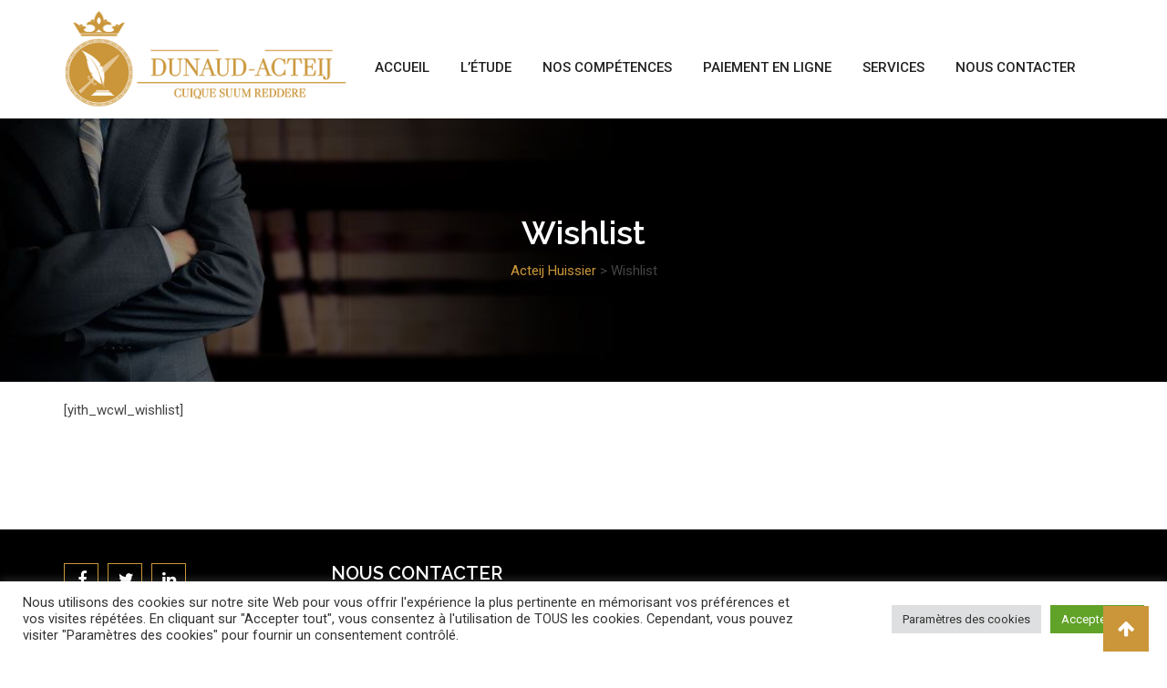

--- FILE ---
content_type: text/css
request_url: https://odile-dunaud.fr/wp-content/themes/miako/assets/css/default.css?ver=1.3.5
body_size: 3498
content:
/*--------------------------------------------------------------
>>> TABLE OF CONTENTS:
----------------------------------------------------------------
# Normalize
# Typography
# Elements
# Forms
# Navigation
	## Links
	## Menus
# Accessibility
# Alignments
# Clearings
# Widgets
# Content
	## Posts and pages
	## Comments
# Infinite scroll
# Media
	## Captions
	## Galleries
## Bootstrap Sameheight
## Miscellaneous
## Font Fix Screen
--------------------------------------------------------------*/
/*--------------------------------------------------------------
# Normalize
--------------------------------------------------------------*/
html {
  font-family: sans-serif;
  -webkit-text-size-adjust: 100%;
  -ms-text-size-adjust: 100%;
}
body {
  margin: 0;
}
article,
aside,
details,
figcaption,
figure,
footer,
header,
main,
menu,
nav,
section,
summary {
  display: block;
}
audio,
canvas,
progress,
video {
  display: inline-block;
  vertical-align: baseline;
}
audio:not([controls]) {
  display: none;
  height: 0;
}
[hidden],
template {
  display: none;
}
a {
  background-color: transparent;
}
a:active,
a:hover {
  outline: 0;
}
abbr[title] {
  border-bottom: 1px dotted;
}
b,
strong {
  font-weight: bold;
}
dfn {
  font-style: italic;
}
mark {
  background: #ff0;
  color: #000;
}
small {
  font-size: 80%;
}
sub,
sup {
  font-size: 75%;
  line-height: 0;
  position: relative;
  vertical-align: baseline;
}
sup {
  top: -0.5em;
}
sub {
  bottom: -0.25em;
}
img {
  border: 0;
}
svg:not(:root) {
  overflow: hidden;
}
figure {
  margin: 1em 40px;
}
hr {
  box-sizing: content-box;
  height: 0;
}
pre {
  overflow: auto;
}
code,
kbd,
pre,
samp,
tt,
var {
  font-family: monospace, monospace;
  font-size: 1em;
}
button,
input,
optgroup,
select,
textarea {
  color: inherit;
  font: inherit;
  margin: 0;
}
button {
  overflow: visible;
}
button,
select {
  text-transform: none;
}
button,
html input[type="button"],
input[type="reset"],
input[type="submit"] {
  -webkit-appearance: button;
  cursor: pointer;
}
button[disabled],
html input[disabled] {
  cursor: default;
}
button::-moz-focus-inner,
input::-moz-focus-inner {
  border: 0;
  padding: 0;
}
input {
  line-height: normal;
}
input[type="checkbox"],
input[type="radio"] {
  box-sizing: border-box;
  padding: 0;
}
input[type="number"]::-webkit-inner-spin-button,
input[type="number"]::-webkit-outer-spin-button {
  height: auto;
}
input[type="search"]::-webkit-search-cancel-button,
input[type="search"]::-webkit-search-decoration {
  -webkit-appearance: none;
}
fieldset {
  border: 1px solid #c0c0c0;
  margin: 0 2px;
  padding: 0.35em 0.625em 0.75em;
}
legend {
  border: 0;
  padding: 0;
}
textarea {
  overflow: auto;
}
optgroup {
  font-weight: bold;
}
table {
  border-collapse: collapse;
  border-spacing: 0;
}
td,
th {
  padding: 0;
}
/*--------------------------------------------------------------
# Typography
--------------------------------------------------------------*/
body,
button,
input,
select,
textarea {
  color: #707070;
  font-family: 'Open Sans', sans-serif;
  font-size: 15px;
  font-weight: 400;
  line-height: 1.5;
}
h1,
h2,
h3,
h4,
h5,
h6 {
  clear: both;
  font-family: "Raleway", sans-serif;
}
p {
  margin-bottom: 1.5em;
}
dfn,
cite,
em {
  font-style: italic;
}
blockquote {
  margin: 0 1.5em 20px;
  border-color: #cf9455;
}
address {
  margin: 0 0 1.5em;
}
pre {
  background: #eee;
  font-family: "Courier 10 Pitch", Courier, monospace;
  line-height: 1.6;
  margin-bottom: 1.6em;
  max-width: 100%;
  overflow: auto;
  padding: 1.6em;
}
abbr,
acronym {
  border-bottom: 1px dotted #666;
  cursor: help;
}
mark,
ins {
  background: #fff9c0;
  text-decoration: none;
}
big {
  font-size: 125%;
}
/*--------------------------------------------------------------
# Elements
--------------------------------------------------------------*/
html {
  box-sizing: border-box;
}
*,
*:before,
*:after {
  /* Inherit box-sizing to make it easier to change the property for components that leverage other behavior; see http://css-tricks.com/inheriting-box-sizing-probably-slightly-better-best-practice/ */
  box-sizing: inherit;
}
body {
  background: #fff;
  /* Fallback for when there is no custom background color defined. */
}
blockquote:before,
blockquote:after,
q:before,
q:after {
  content: "";
}
blockquote,
q {
  quotes: "" "";
}
hr {
  background-color: #ccc;
  border: 0;
  height: 1px;
  margin-bottom: 1.5em;
}
ul,
ol {
  margin: 0 0 1em 1em;
  padding-left: 20px;
}
ul {
  list-style: disc;
}
ol {
  list-style: decimal;
}
li > ul,
li > ol {
  margin-bottom: 0;
  margin-left: 1.5em;
}
dt {
  font-weight: bold;
  margin-bottom: 10px;
}
dd {
  margin: 0 1.5em 1.5em;
}
img {
  height: auto;
  /* Make sure images are scaled correctly. */
  max-width: 100%;
  /* Adhere to container width. */
}
figure {
  margin: 1em 0;
  /* Extra wide images within figure tags don't overflow the content area. */
}
table {
  border-collapse: collapse;
  border-spacing: 0;
  margin: 15px 0;
  width: 100%;
}
table th,
table td {
  border: 1px solid #ddd;
  padding: 10px;
}
/*--------------------------------------------------------------
# Forms
--------------------------------------------------------------*/
button,
input[type="button"],
input[type="reset"],
input[type="submit"] {
  background-color: #cf9455;
  border: medium none;
  color: #fff;
  padding: 2px 15px;
}
button:hover,
input[type="button"]:hover,
input[type="reset"]:hover,
input[type="submit"]:hover,
input[type="button"]:active,
input[type="reset"]:active,
input[type="submit"]:active {
  background-color: #000;
}
input[type="text"],
input[type="email"],
input[type="url"],
input[type="password"],
input[type="search"],
input[type="number"],
input[type="tel"],
input[type="range"],
input[type="date"],
input[type="month"],
input[type="week"],
input[type="time"],
input[type="datetime"],
input[type="datetime-local"],
input[type="color"],
textarea {
  color: #666;
  border: 1px solid #ccc;
}
select {
  border: 1px solid #ccc;
}
input[type="text"]:focus,
input[type="email"]:focus,
input[type="url"]:focus,
input[type="password"]:focus,
input[type="search"]:focus,
input[type="number"]:focus,
input[type="tel"]:focus,
input[type="range"]:focus,
input[type="date"]:focus,
input[type="month"]:focus,
input[type="week"]:focus,
input[type="time"]:focus,
input[type="datetime"]:focus,
input[type="datetime-local"]:focus,
input[type="color"]:focus,
textarea:focus {
  color: #111;
}
textarea {
  width: 100%;
}
/*--------------------------------------------------------------
# Navigation
--------------------------------------------------------------*/
/*--------------------------------------------------------------
## Links
--------------------------------------------------------------*/
a:link,
a:visited {
  color: #cf9455;
  transition: all 0.3s ease 0s;
  text-decoration: none;
}
a:hover,
a:focus,
a:active {
  color: #19abbd;
  text-decoration: none;
}
a:focus {
  outline: thin dotted;
}
a:hover,
a:active {
  outline: 0;
}
/*--------------------------------------------------------------
# Accessibility
--------------------------------------------------------------*/
/* Text meant only for screen readers. */
.screen-reader-text {
  clip: rect(1px, 1px, 1px, 1px);
  position: absolute !important;
  height: 1px;
  width: 1px;
  overflow: hidden;
}
.screen-reader-text:focus {
  background-color: #f1f1f1;
  border-radius: 3px;
  box-shadow: 0 0 2px 2px rgba(0, 0, 0, 0.6);
  clip: auto !important;
  color: #21759b;
  display: block;
  font-size: 14px;
  font-size: 0.875rem;
  font-weight: bold;
  height: auto;
  left: 5px;
  line-height: normal;
  padding: 15px 23px 14px;
  text-decoration: none;
  top: 5px;
  width: auto;
  z-index: 100000;
  /* Above WP toolbar. */
}
/* Do not show the outline on the skip link target. */
#content[tabindex="-1"]:focus {
  outline: 0;
}
/*--------------------------------------------------------------
# Alignments
--------------------------------------------------------------*/
.alignleft {
  display: inline;
  float: left;
  margin-right: 1.5em;
}
.alignright {
  display: inline;
  float: right;
  margin-left: 1.5em;
}
.aligncenter {
  clear: both;
  display: block;
  margin-left: auto;
  margin-right: auto;
}
/*--------------------------------------------------------------
# Clearings
--------------------------------------------------------------*/
.clear:before,
.clear:after,
.entry-content:before,
.entry-content:after,
.comment-content:before,
.comment-content:after,
.site-header:before,
.site-header:after,
.site-content:before,
.site-content:after,
.site-footer:before,
.site-footer:after {
  content: "";
  display: table;
  table-layout: fixed;
}
.clear:after,
.entry-content:after,
.comment-content:after,
.site-header:after,
.site-content:after,
.site-footer:after {
  clear: both;
}
/*--------------------------------------------------------------
# Widgets
--------------------------------------------------------------*/
.widget {
  margin: 0 0 1.5em;
}
/* Make sure select elements fit in widgets. */
.widget select {
  max-width: 100%;
}
/*--------------------------------------------------------------
# Content
--------------------------------------------------------------*/
/*--------------------------------------------------------------
## Posts and pages
--------------------------------------------------------------*/
.sticky {
  display: block;
  background: #f4f4f4;
  padding: 30px;
  margin-bottom: 15px;
}
.blog-style-1.sticky {
  background: #f4f4f4 none repeat scroll 0 0;
  display: block;
  margin-bottom: 15px;
  padding: 30px 30px 1px;
}
.blog-style-2 .sticky {
  background: #f4f4f4 none repeat scroll 0 0;
  box-sizing: border-box;
  display: block;
  padding: 15px;
}
.byline,
.updated:not(.published) {
  display: none;
}
.single .byline,
.group-blog .byline {
  display: inline;
}
.page-links {
  clear: both;
  margin: 0 0 1.5em;
}
/*--------------------------------------------------------------
## Comments
--------------------------------------------------------------*/
.comment-content a {
  word-wrap: break-word;
}
.bypostauthor {
  display: block;
}
/*--------------------------------------------------------------
# Infinite scroll
--------------------------------------------------------------*/
/* Globally hidden elements when Infinite Scroll is supported and in use. */
.infinite-scroll .posts-navigation,
.infinite-scroll.neverending .site-footer {
  /* Theme Footer (when set to scrolling) */
  display: none;
}
/* When Infinite Scroll has reached its end we need to re-display elements that were hidden (via .neverending) before. */
.infinity-end.neverending .site-footer {
  display: block;
}
/*--------------------------------------------------------------
# Media
--------------------------------------------------------------*/
.page-content .wp-smiley,
.entry-content .wp-smiley,
.comment-content .wp-smiley {
  border: none;
  margin-bottom: 0;
  margin-top: 0;
  padding: 0;
}
/* Make sure embeds and iframes fit their containers. */
embed,
iframe,
object {
  max-width: 100%;
}
/*--------------------------------------------------------------
## Captions
--------------------------------------------------------------*/
.wp-caption {
  margin-bottom: 1.5em;
  max-width: 100%;
}
.wp-caption img[class*="wp-image-"] {
  display: block;
  margin-left: auto;
  margin-right: auto;
}
.wp-caption .wp-caption-text {
  margin: 0.8075em 0;
}
.wp-caption-text {
  text-align: center;
}
/*--------------------------------------------------------------
## Galleries
--------------------------------------------------------------*/
.gallery {
  margin-bottom: 1.5em;
}
.gallery-item {
  display: inline-block;
  text-align: center;
  vertical-align: top;
  width: 100%;
}
.gallery-columns-2 .gallery-item {
  max-width: 50%;
}
.gallery-columns-3 .gallery-item {
  max-width: 33.33%;
}
.gallery-columns-4 .gallery-item {
  max-width: 25%;
}
.gallery-columns-5 .gallery-item {
  max-width: 20%;
}
.gallery-columns-6 .gallery-item {
  max-width: 16.66%;
}
.gallery-columns-7 .gallery-item {
  max-width: 14.28%;
}
.gallery-columns-8 .gallery-item {
  max-width: 12.5%;
}
.gallery-columns-9 .gallery-item {
  max-width: 11.11%;
}
.gallery-caption {
  display: block;
}
/*--------------------------------------------------------------
## Bootstrap Sameheight
--------------------------------------------------------------*/
@media (min-width: 1200px) {
  .auto-clear > .col-lg-1:nth-child(12n+1) {
    clear: left;
  }
  .auto-clear > .col-lg-2:nth-child(6n+1) {
    clear: left;
  }
  .auto-clear > .col-lg-3:nth-child(4n+1) {
    clear: left;
  }
  .auto-clear > .col-lg-4:nth-child(3n+1) {
    clear: left;
  }
  .auto-clear > .col-lg-6:nth-child(odd) {
    clear: left;
  }
}
@media (min-width: 992px) and (max-width: 1199px) {
  .auto-clear > .col-md-1:nth-child(12n+1) {
    clear: left;
  }
  .auto-clear > .col-md-2:nth-child(6n+1) {
    clear: left;
  }
  .auto-clear > .col-md-3:nth-child(4n+1) {
    clear: left;
  }
  .auto-clear > .col-md-4:nth-child(3n+1) {
    clear: left;
  }
  .auto-clear > .col-md-6:nth-child(odd) {
    clear: left;
  }
}
@media (min-width: 768px) and (max-width: 991px) {
  .auto-clear > .col-sm-1:nth-child(12n+1) {
    clear: left;
  }
  .auto-clear > .col-sm-2:nth-child(6n+1) {
    clear: left;
  }
  .auto-clear > .col-sm-3:nth-child(4n+1) {
    clear: left;
  }
  .auto-clear > .col-sm-4:nth-child(3n+1) {
    clear: left;
  }
  .auto-clear > .col-sm-6:nth-child(odd) {
    clear: left;
  }
}
@media (max-width: 767px) {
  .auto-clear > .col-xs-1:nth-child(12n+1) {
    clear: left;
  }
  .auto-clear > .col-xs-2:nth-child(6n+1) {
    clear: left;
  }
  .auto-clear > .col-xs-3:nth-child(4n+1) {
    clear: left;
  }
  .auto-clear > .col-xs-4:nth-child(3n+1) {
    clear: left;
  }
  .auto-clear > .col-xs-6:nth-child(odd) {
    clear: left;
  }
}
/*--------------------------------------------------------------
## Miscellaneous
--------------------------------------------------------------*/
@media (min-width: 768px) and (max-width: 991px) {
  .ipad-fix {
    width: 100%;
  }
  .ipad-fix-pad {
    width: 100%;
    padding-bottom: 30px;
  }
  .ipad-width-50,
  .width-50 {
    width: 50%;
  }
}
@media (max-width: 767px) {
  .ipad-fix-pad {
    width: 100%;
    padding-bottom: 30px;
  }
}
.padding-right-fix {
  padding-right: 50px;
}
@media (max-width: 767px) {
  .padding-right-fix {
    padding-right: 0px;
  }
}
/*--------------------------------------------------------------
## Font Fix Screen
--------------------------------------------------------------*/
@media (max-width: 768px) {
  .title32 {
    font-size: 32px !important;
  }
  .title30 {
    font-size: 33px !important;
  }
  .title28 {
    font-size: 28px !important;
  }
  .title24 {
    font-size: 24px !important;
  }
  .title20 {
    font-size: 20px !important;
  }
  .title18 {
    font-size: 18px !important;
  }
  .title16 {
    font-size: 16px !important;
  }
  .title14 {
    font-size: 14px !important;
  }
}
@media (max-width: 480px) {
  .mitle28 {
    font-size: 28px !important;
  }
  .mitle32 {
    font-size: 32px !important;
  }
  .mitle30 {
    font-size: 30px !important;
  }
  .mitle24 {
    font-size: 24px !important;
  }
  .mitle20 {
    font-size: 20px !important;
  }
  .mitle18 {
    font-size: 18px !important;
  }
  .mitle16 {
    font-size: 16px !important;
  }
  .mitle14 {
    font-size: 14px !important;
  }
}


--- FILE ---
content_type: application/javascript
request_url: https://odile-dunaud.fr/wp-content/themes/miako/assets/js/main.js?ver=1.3.5
body_size: 2111
content:
jQuery(document).ready(function($){
	"use strict";

    /* Scroll to top */
    $('.scrollToTop').on('click',function(){
        $('html, body').animate({scrollTop : 0},800);
        return false;
    });
    $(window).scroll(function(){
        if ($(this).scrollTop() > 100) {
            $('.scrollToTop').fadeIn();
        } else {
            $('.scrollToTop').fadeOut();
        }
    });

    /* Nav smooth scroll */
    $('#site-navigation .menu').onePageNav({
        extraOffset: MiakoObj.extraOffset,
    });
	
	/* Search Box */
	$(".search-box-area").on('click', '.search-button, .search-close', function(event){
		event.preventDefault();
		if($('.search-text').hasClass('active')){
			$('.search-text, .search-close').removeClass('active');
		} else {
			$('.search-text, .search-close').addClass('active');
		}
		return false;
	});

    /* Sticky Menu */
    if ( MiakoObj.stickyMenu == 1 || MiakoObj.stickyMenu == 'on' ) {
        $(window).scroll(function() {
            var s = $("body");
            var windowpos = $(window).scrollTop();
            if(windowpos > 0){
                s.removeClass("non-stick");
                s.addClass("stick");
            } 
            else {
                s.removeClass("stick");
                s.addClass("non-stick");
            }
        });
    }

    /* MeanMenu - Mobile Menu */
    $('#site-navigation nav').meanmenu({
        meanMenuContainer: '#meanmenu',
        meanScreenWidth: MiakoObj.meanWidth,
        removeElements: "#masthead",
        siteLogo: MiakoObj.siteLogo
    });

    /* Header Right Menu */
    $('.additional-menu-area').on('click', '.side-menu-trigger', function (e) {
    	e.preventDefault();
        $('.sidenav').width(280);
    });
    $('.additional-menu-area').on('click', '.closebtn', function (e) {
        e.preventDefault();
        $('.sidenav').width(0);
    });

    /* Mega Menu */
    $('.site-header .main-navigation ul > li.mega-menu').each(function() {
        // total num of columns
        var items = $(this).find(' > ul.sub-menu > li').length;
        // screen width
        var bodyWidth = $('body').outerWidth();
        // main menu link width
        var parentLinkWidth = $(this).find(' > a').outerWidth();
        // main menu position from left
        var parentLinkpos = $(this).find(' > a').offset().left;

        var width = items * 220;
        var left  = (width/2) - (parentLinkWidth/2);

        var linkleftWidth  = parentLinkpos + (parentLinkWidth/2);
        var linkRightWidth = bodyWidth - ( parentLinkpos + parentLinkWidth );

        // exceeds left screen
        if( (width/2)>linkleftWidth ){
            $(this).find(' > ul.sub-menu').css({
                width: width + 'px',
                right: 'inherit',
                left:  '-' + parentLinkpos + 'px'
            });        
        }
        // exceeds right screen
        else if ( (width/2)>linkRightWidth ) {
            $(this).find(' > ul.sub-menu').css({
                width: width + 'px',
                left: 'inherit',
                right:  '-' + linkRightWidth + 'px'
            }); 
        }
        else{
            $(this).find(' > ul.sub-menu').css({
                width: width + 'px',
                left:  '-' + left + 'px'
            });            
        }
    });
	
    /* Owl Custom Nav */
    if (typeof $.fn.owlCarousel == 'function') {
        $(".owl-custom-nav .owl-next").on('click', function() {
            $(this).closest('.owl-wrap').find('.owl-carousel').trigger('next.owl.carousel');
        });
        $(".owl-custom-nav .owl-prev").on('click', function() {
            $(this).closest('.owl-wrap').find('.owl-carousel').trigger('prev.owl.carousel');
        });
		
        $(".rt-owl-carousel").each(function() {
            var options = $(this).data('carousel-options');
            if ( MiakoObj.rtl == 'yes' ) {
                options['rtl'] = true; //@rtl
            }
            $(this).owlCarousel(options); 
        });
		

    }
	
	/*VC JS*/
	/* Counter */
	if ( typeof $.fn.counterUp == 'function') {
		$('.rt-vc-counter-1 .rt-counter').counterUp({
			delay: $(this).data('rtSteps'),
			time: $(this).data('rtSpeed')
		});
	}
	if ( typeof $.fn.counterUp == 'function') {
		$('.rt-vc-counter-2 .rt-counter  ').counterUp({
			delay: $(this).data('rtSteps'),
			time: $(this).data('rtSpeed')
		});
	}
	/* Team Slider 3 Detail*/
    $(".rtin-team-box").on({
        mouseenter: function(){
            var bghover = $(this).data('bghover');
            $(this).find(".rtin-single-team").css('background-color', bghover);
        },
        mouseleave: function(){
            var bgcolor = $(this).data('bgcolor');
            $(this).find(".rtin-single-team").css('background-color', bgcolor);          
        }
    }, this);

	/* Infobox 1 */
    $(".rt-info-text").on({
        mouseenter: function(){
            var title_hover = $(this).data('title-hover');
            $(this).find(".media-heading , .media-heading a").css('color', title_hover);
        },
        mouseleave: function(){
            var title_color = $(this).data('title-color');
            $(this).find(".media-heading , .media-heading a").css('color', title_color);			
        }
    }, this);
	/* Pricing Box 1 */
    $(".rt-price-table-box1").on({
        mouseenter: function(){
            var bghover = $(this).data('bghover');
            $(this).css('background-color', bghover);
            $(this).find(".rt-btn a , .price-holder , a.pricetable-btn").css('color', bghover);
			
        },
        mouseleave: function(){
            var bgcolor = $(this).data('bgcolor');
            $(this).css('background-color', bgcolor);
            $(this).find(".rt-btn a").css('color', '');          
            $(this).find(".price-holder").css('color', bgcolor);
			$(this).find("a.pricetable-btn").css('color', '#f8f8f8');
        }
    }, this);
	/* Infobox 5 */	
	$('.rt-infobox-5').each(function() {
        var $column = $(this).closest('.vc_column-inner');
        var bgcolor = $column.css('background-color');
        var bghover = $(this).data('hover');
        $column.on({
            mouseenter: function(){
                $column.attr('style', 'background-color: '+ bghover +' !important');
            },
            mouseleave: function(){
                $column.attr('style', 'background-color: '+ bgcolor +' !important');
            }
        });
    });
	/*Infobox 10*/
    $(".rt-infobox-10").on({
        mouseenter: function(){
            var title_hover = $(this).data('title-hover');
            var icon_hover = $(this).data('hover');
            $(this).find("h3 a").css('color', title_hover);
            $(this).find(".rtin-info-icon a i").css('color', icon_hover);
        },
        mouseleave: function(){
            var title_color = $(this).data('title-color');
			var icon = $(this).data('color');
            $(this).find("h3 a").css('color', title_color);
            $(this).find(".rtin-info-icon a i").css('color', icon);
        }
    }, this);
	
	/* Service Box 6 - grid & slider also */
    $(".rt-service-layout-6").on({
        mouseenter: function(){
            var bghover = $(this).data('bghover');
            $(this).css('background-color', bghover);
        },
        mouseleave: function(){
            var bgcolor = $(this).data('bgcolor');
            $(this).css('background-color', bgcolor);
        }
    }, this);
	
    /* Woocommerce Shop change view */
    $('#shop-view-mode li a').on('click',function(){
        $('body').removeClass('product-grid-view').removeClass('product-list-view');

        if ( $(this).closest('li').hasClass('list-view-nav')) {
            $('body').addClass('product-list-view');
            Cookies.set('shopview', 'list');
        }
        else{
            $('body').addClass('product-grid-view');
            Cookies.remove('shopview');
        }
        return false;
    });
	
	
});

(function($){
    "use strict";

    // Window Load+Resize
    $(window).on('load resize', function () {
        // Define the maximum height for mobile menu
        var wHeight = $(window).height();
        wHeight = wHeight - 50;
        $('.mean-nav > ul').css('max-height', wHeight + 'px');
    });

    // Window Load
    $(window).on('load', function () {
        // Preloader
        $('#preloader').fadeOut('slow', function () {
            $(this).remove();
        });
        
        // Onepage Nav on meanmenu
        $('#meanmenu .menu').onePageNav({
            extraOffset: MiakoObj.extraOffsetMobile,
            end: function() {
                $('.meanclose').trigger('click');
            } 
        });
    });

})(jQuery);